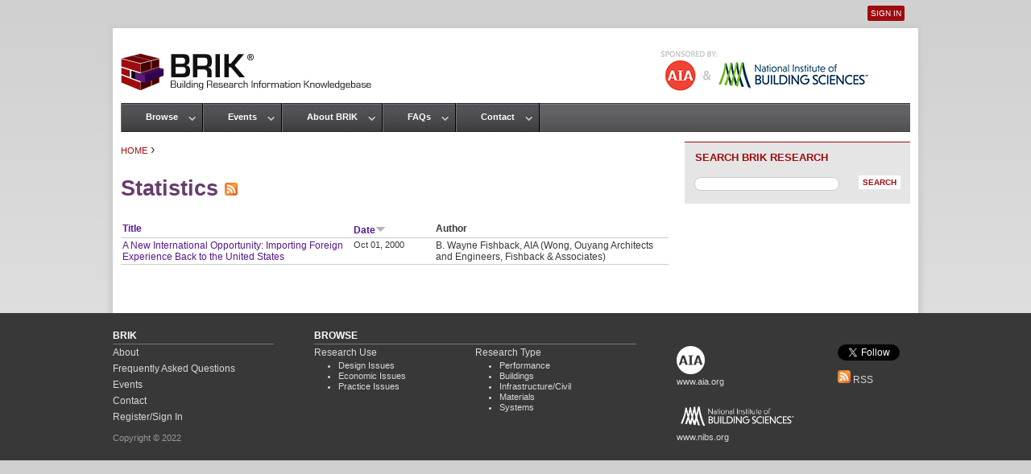

--- FILE ---
content_type: text/html; charset=utf-8
request_url: https://www.brikbase.org/tags/statistics
body_size: 5307
content:
<!DOCTYPE html>
<!--[if IEMobile 7]><html class="iem7"  lang="en" dir="ltr"><![endif]-->
<!--[if lte IE 6]><html class="lt-ie9 lt-ie8 lt-ie7"  lang="en" dir="ltr"><![endif]-->
<!--[if (IE 7)&(!IEMobile)]><html class="lt-ie9 lt-ie8"  lang="en" dir="ltr"><![endif]-->
<!--[if IE 8]><html class="lt-ie9"  lang="en" dir="ltr"><![endif]-->
<!--[if (gte IE 9)|(gt IEMobile 7)]><!--><html  lang="en" dir="ltr" prefix="content: http://purl.org/rss/1.0/modules/content/ dc: http://purl.org/dc/terms/ foaf: http://xmlns.com/foaf/0.1/ og: http://ogp.me/ns# rdfs: http://www.w3.org/2000/01/rdf-schema# sioc: http://rdfs.org/sioc/ns# sioct: http://rdfs.org/sioc/types# skos: http://www.w3.org/2004/02/skos/core# xsd: http://www.w3.org/2001/XMLSchema#"><!--<![endif]-->

<head>
  <meta charset="utf-8" />
<meta name="Generator" content="Drupal 7 (http://drupal.org)" />
<link rel="alternate" type="application/rss+xml" title="Statistics" href="https://www.brikbase.org/taxonomy/term/398/all/feed" />
  <title>Statistics | Building Research Information Knowledgebase</title>

      <meta name="MobileOptimized" content="width">
    <meta name="HandheldFriendly" content="true">
    <meta name="viewport" content="width=device-width">
    <!--[if IEMobile]><meta http-equiv="cleartype" content="on"><![endif]-->

  <link type="text/css" rel="stylesheet" href="https://www.brikbase.org/sites/default/files/css/css_kShW4RPmRstZ3SpIC-ZvVGNFVAi0WEMuCnI0ZkYIaFw.css" media="all" />
<link type="text/css" rel="stylesheet" href="https://www.brikbase.org/sites/default/files/css/css_q7FQbENkRRCk4kE551YyJ6j4Ai_wPqTlDFQv_Kildbc.css" media="screen" />
<link type="text/css" rel="stylesheet" href="https://www.brikbase.org/sites/default/files/css/css_cLykWwcxBW6FB6JeKRpnYY6eoLCVleX5qFYclWjpito.css" media="all" />
<link type="text/css" rel="stylesheet" href="https://www.brikbase.org/sites/default/files/css/css_Xnm_nwZW3dmf29_iFScM32Aieu6xlcNcCedx0L10Bks.css" media="all" />
<link type="text/css" rel="stylesheet" href="https://www.brikbase.org/sites/default/files/css/css_p38btx3DrKMweoRywz3S-C7FxZM5t6kJxZyD45Z7s6M.css" media="all" />
<link type="text/css" rel="stylesheet" href="https://www.brikbase.org/sites/default/files/css/css_ToCTe4IWIUD1qTIo9P-cAIvuBmXGzerlIRVuIh972T0.css" media="all" />
  <script src="https://www.brikbase.org/sites/default/files/js/js_XexEZhbTmj1BHeajKr2rPfyR8Y68f4rm0Nv3Vj5_dSI.js"></script>
<script src="https://www.brikbase.org/sites/default/files/js/js_65A0C5AVUGEJFvlzwO7pQZFd-UP6GjPH1AYN19dPP2M.js"></script>
<script src="https://www.brikbase.org/sites/default/files/js/js_Qz8OwIAo-wU9ruKfwkIcXnLRHAGNifNCpfhRjOd7UWM.js"></script>
<script>(function(i,s,o,g,r,a,m){i["GoogleAnalyticsObject"]=r;i[r]=i[r]||function(){(i[r].q=i[r].q||[]).push(arguments)},i[r].l=1*new Date();a=s.createElement(o),m=s.getElementsByTagName(o)[0];a.async=1;a.src=g;m.parentNode.insertBefore(a,m)})(window,document,"script","https://www.google-analytics.com/analytics.js","ga");ga("create", "UA-37500157-1", {"cookieDomain":"auto","allowLinker":true});ga("require", "linker");ga("linker:autoLink", ["brikbase.org","www.brikbase.org","brikbase.com","www.brikbase.com","brikbase.net","www.brikbase.net"]);ga("send", "pageview");</script>
<script src="https://www.brikbase.org/sites/default/files/js/js_UZV8LLJYz8eN5yL5amSznLzjy_l8_bf24NmGbR_2QSs.js"></script>
<script>jQuery.extend(Drupal.settings, {"basePath":"\/","pathPrefix":"","setHasJsCookie":0,"ajaxPageState":{"theme":"brik","theme_token":"OJE42pZZ0C4xmcoEpP9hR7i8B5ta2cLPRtK9hy8lg3Y","js":{"sites\/all\/modules\/jquery_update\/replace\/jquery\/1.7\/jquery.min.js":1,"misc\/jquery-extend-3.4.0.js":1,"misc\/jquery-html-prefilter-3.5.0-backport.js":1,"misc\/jquery.once.js":1,"misc\/drupal.js":1,"sites\/all\/modules\/jquery_update\/replace\/ui\/ui\/minified\/jquery.ui.core.min.js":1,"sites\/all\/modules\/qtip\/library\/jquery.qtip.js":1,"sites\/all\/modules\/qtip\/js\/qtip.js":1,"sites\/all\/modules\/jquery_update\/replace\/ui\/ui\/minified\/jquery.ui.datepicker.min.js":1,"misc\/ui\/jquery.ui.datepicker-1.13.0-backport.js":1,"sites\/all\/modules\/custom_search\/js\/custom_search.js":1,"sites\/all\/modules\/google_analytics\/googleanalytics.js":1,"0":1,"sites\/default\/themes\/brik\/js\/script.js":1},"css":{"modules\/system\/system.base.css":1,"modules\/system\/system.menus.css":1,"modules\/system\/system.messages.css":1,"modules\/system\/system.theme.css":1,"sites\/all\/modules\/qtip\/library\/jquery.qtip.css":1,"sites\/all\/modules\/qtip\/css\/qtip.css":1,"misc\/ui\/jquery.ui.core.css":1,"misc\/ui\/jquery.ui.theme.css":1,"misc\/ui\/jquery.ui.datepicker.css":1,"sites\/all\/modules\/calendar\/css\/calendar_multiday.css":1,"modules\/comment\/comment.css":1,"modules\/field\/theme\/field.css":1,"modules\/node\/node.css":1,"modules\/search\/search.css":1,"modules\/user\/user.css":1,"sites\/all\/modules\/views\/css\/views.css":1,"sites\/all\/modules\/ctools\/css\/ctools.css":1,"sites\/all\/modules\/panels\/css\/panels.css":1,"sites\/all\/modules\/custom_search\/custom_search.css":1,"sites\/default\/themes\/brik\/system.menus.css":1,"sites\/default\/themes\/brik\/css\/normalize.css":1,"sites\/default\/themes\/brik\/css\/wireframes.css":1,"sites\/default\/themes\/brik\/css\/layouts\/responsive-sidebars.css":1,"sites\/default\/themes\/brik\/css\/page-backgrounds.css":1,"sites\/default\/themes\/brik\/css\/tabs.css":1,"sites\/default\/themes\/brik\/css\/pages.css":1,"sites\/default\/themes\/brik\/css\/blocks.css":1,"sites\/default\/themes\/brik\/css\/navigation.css":1,"sites\/default\/themes\/brik\/css\/views-styles.css":1,"sites\/default\/themes\/brik\/css\/nodes.css":1,"sites\/default\/themes\/brik\/css\/comments.css":1,"sites\/default\/themes\/brik\/css\/forms.css":1,"sites\/default\/themes\/brik\/css\/fields.css":1,"sites\/default\/themes\/brik\/css\/print.css":1,"sites\/default\/themes\/brik\/css\/brik_custom.css":1}},"qtip":{"target_position":"top_right","tooltip_position":"bottom_left","show_speech_bubble_tip":1,"show_speech_bubble_tip_side":0,"speech_bubble_size":"12","show_speech_bubble_tip_solid":0,"show_shadow":0,"rounded_corners":0,"color":"ui-tooltip-light","custom_color":"","show_event_type":"mouseenter","hide_event_type":"mouseleave","show_webform_descriptions":0,"additional_elements":""},"custom_search":{"form_target":"_self","solr":1},"better_exposed_filters":{"views":{"taxonomy_term":{"displays":{"page":{"filters":[]}}}}},"googleanalytics":{"trackOutbound":1,"trackMailto":1,"trackDownload":1,"trackDownloadExtensions":"7z|aac|arc|arj|asf|asx|avi|bin|csv|doc(x|m)?|dot(x|m)?|exe|flv|gif|gz|gzip|hqx|jar|jpe?g|js|mp(2|3|4|e?g)|mov(ie)?|msi|msp|pdf|phps|png|ppt(x|m)?|pot(x|m)?|pps(x|m)?|ppam|sld(x|m)?|thmx|qtm?|ra(m|r)?|sea|sit|tar|tgz|torrent|txt|wav|wma|wmv|wpd|xls(x|m|b)?|xlt(x|m)|xlam|xml|z|zip","trackDomainMode":2,"trackCrossDomains":["brikbase.org","www.brikbase.org","brikbase.com","www.brikbase.com","brikbase.net","www.brikbase.net"]},"urlIsAjaxTrusted":{"\/tags\/statistics":true}});</script>
  </head>
<body class="html not-front not-logged-in one-sidebar sidebar-second page-taxonomy page-taxonomy-term page-taxonomy-term- page-taxonomy-term-398 section-tags page-views" >
      <p id="skip-link">
      <a href="#main-menu" class="element-invisible element-focusable">Jump to navigation</a>
    </p>
      <link href='http://fonts.googleapis.com/css?family=Open+Sans+Condensed:700' rel='stylesheet' type='text/css'>
<div id="page">

  <header id="header" role="banner">

          <a href="/" title="Home" rel="home" id="logo"><img src="https://www.brikbase.org/sites/default/themes/brik/logo.png" alt="Home" /></a>
    
    
          <nav id="secondary-menu" role="navigation">
        <h2 class="element-invisible">User menu</h2><ul class="links inline clearfix"><li class="menu-308 first last"><a href="/user/login" title="">Sign In </a></li>
</ul>      </nav>
        
    <img src="/sites/default/themes/brik/images/sponsors.png" id="sponsor" alt="Sponsored by AIA and the National Institute of Building Sciences" width="290" height="50" border="0" usemap="#sponsor" />
    <map name="sponsor">
    <area shape="rect" coords="9,16,93,44" href="/knowledge-partners/american-institute-architects">
    <area shape="rect" coords="120,11,266,49" href="/knowledge-partners/national-institute-building-sciences">
    </map>

    
  </header>

  <div id="main">

    <div id="content" class="column" role="main">
            <nav class="breadcrumb" role="navigation"><h2 class="element-invisible">You are here</h2><ol><li><a href="/">Home</a> › </li></ol></nav>      <a id="main-content"></a>
                    <h1 class="title" id="page-title">Statistics <a href="https://www.brikbase.org/taxonomy/term/398/all/feed" class="feed-icon" title="Subscribe to Statistics"><img typeof="foaf:Image" src="https://www.brikbase.org/misc/feed.png" width="16" height="16" alt="Subscribe to Statistics" /></a></h1>
                                          


<div class="view view-taxonomy-term view-id-taxonomy_term view-display-id-page view-dom-id-23d9b6c498118c15afb1c714294ab9d0">
            <div class="view-header">
      <p style="font-size:85%;"></p>
    </div>
  
  
  
      <div class="view-content">
      <table  class="views-table cols-3">
         <thead>
      <tr>
                  <th  class="views-field views-field-title" scope="col">
            <a href="/tags/statistics?order=title&amp;sort=asc" title="sort by Title" class="active">Title</a>          </th>
                  <th  class="views-field views-field-field-date active" scope="col">
            <a href="/tags/statistics?order=field_date&amp;sort=asc" title="sort by Date" class="active">Date<img typeof="foaf:Image" src="https://www.brikbase.org/misc/arrow-asc.png" width="13" height="13" alt="sort ascending" title="sort ascending" /></a>          </th>
                  <th  class="views-field views-field-field-author" scope="col">
            Author          </th>
              </tr>
    </thead>
    <tbody>
          <tr  class="odd views-row-first views-row-last">
                  <td  class="views-field views-field-title">
            <a href="/content/new-international-opportunity-importing-foreign-experience-back-united-states">A New International Opportunity: Importing Foreign Experience Back to the United States</a>          </td>
                  <td  class="views-field views-field-field-date active">
            <span class="date-display-single" property="dc:date" datatype="xsd:dateTime" content="2000-10-01T00:00:00-04:00">Oct 01, 2000</span>          </td>
                  <td  class="views-field views-field-field-author">
            B. Wayne Fishback, AIA (Wong, Ouyang Architects and Engineers, Fishback &amp; Associates)          </td>
              </tr>
      </tbody>
</table>
    </div>
  
  
  
  
  
  
</div>    </div><!-- /#content -->

    <div id="navigation">

              <nav id="main-menu" role="navigation">
          <h2 class="element-invisible">Main menu</h2><ul class="links inline clearfix"><li class="menu-737 first"><a href="/content/browse">Browse</a></li>
<li class="menu-745"><a href="/events">Events</a></li>
<li class="menu-427"><a href="/content/about-brik">About BRIK</a></li>
<li class="menu-959"><a href="/frequently-asked-questions">FAQs</a></li>
<li class="menu-1661 last"><a href="/contact" title="">Contact</a></li>
</ul>        </nav>
      
      
    </div><!-- /#navigation -->

    
          <aside class="sidebars">
                  <section class="region region-sidebar-second column sidebar">
    <div id="block-custom-search-blocks-1" class="block block-custom-search-blocks first last odd">

        <h2 class="block__title block-title">Search BRIK Research</h2>
    
  <form class="search-form" role="search" action="/tags/statistics" method="post" id="custom-search-blocks-form-1" accept-charset="UTF-8"><div><div class="form-actions form-wrapper" id="edit-actions"><input type="submit" id="edit-submit" name="op" value="Search" class="form-submit" /></div><div class="form-item form-type-textfield form-item-custom-search-blocks-form-1">
  <input title="Enter the terms you wish to search for." class="custom-search-box form-text" placeholder="" type="text" id="edit-custom-search-blocks-form-1--2" name="custom_search_blocks_form_1" value="" size="20" maxlength="128" />
</div>
<input type="hidden" name="delta" value="1" />
<input type="hidden" name="form_build_id" value="form-AJ0MUAEzPwjyNj8xeegwz2c1uxeEDVHZs6a6pkTjzzI" />
<input type="hidden" name="form_id" value="custom_search_blocks_form_1" />
</div></form>
</div>
  </section>
      </aside><!-- /.sidebars -->
    
  </div><!-- /#main -->

</div><!-- /#page -->

  <footer id="footer" class="region region-footer">
    <div id="block-block-1" class="block block-block first last odd">

        <h2 class="block__title block-title">BRIK Footer</h2>
    
  <div class="footer_map">
<ul id="brik-foot">
<li class="footer_head">BRIK</li>
<li><a href="/content/about-brik">About</a></li>
<li><a href="/content/frequently-asked-questions">Frequently Asked Questions</a></li>
<li><a href="/events">Events</a></li>
<li><a href="/contact">Contact</a></li>
<li><a href="/user/login">Register/Sign In</a></li>
<li class="copyright">Copyright © 2022</li>
</ul>
<ul id="browse-foot">
<li>
<div class="footer_head">BROWSE</div>
<ul id="research-use">
<li><a href="/research-use">Research Use</a>
<ul>
<li><a href="/research-use/design-issues">Design Issues</a></li>
<li><a href="/research-use/economic-issues">Economic Issues</a></li>
<li><a href="/research-use/practice-issues">Practice Issues</a></li>
</ul>
</li>
</ul>
<ul id="research-type">
<li>Research Type
<ul>
<li><a href="/research-type-performance">Performance</a></li>
<li><a href="/research-type-buildings">Buildings</a></li>
<li><a href="/research-type-infrastructure">Infrastructure/Civil</a></li>
<li><a href="/research-type-materials">Materials</a></li>
<li><a href="/research-type-systems">Systems</a></li>
</ul>
</li>
</ul>
</li>
</ul>
<div id="sponsors-foot"><a href="http://www.aia.org"><img src="https://www.wbdg.org/images/logo_aia-brik.png" alt="American Institute of Architects logo" border="0" width="23" id="aia" /></a><br />
<div style="margin-top:-7px"><a href="http://www.aia.org">www.aia.org</a></div>
<div><a href="http://www.nibs.org"><img src="https://www.wbdg.org/images/nibs_logo_wt.png" alt="National Institute of Building Sciences logo" border="0" width="172" id="nibs" /></a></div>
<div style="margin-top:-7px;"><a href="http://www.nibs.org">www.nibs.org</a></div>
</div>
<div id="social-foot">
<div><a href="https://twitter.com/BRIKbase" class="twitter-follow-button" data-show-count="false" data-show-screen-name="false">Follow @twitter</a>
<script>
<!--//--><![CDATA[// ><!--
!function(d,s,id){var js,fjs=d.getElementsByTagName(s)[0];if(!d.getElementById(id)){js=d.createElement(s);js.id=id;js.src="//platform.twitter.com/widgets.js";fjs.parentNode.insertBefore(js,fjs);}}(document,"script","twitter-wjs");
//--><!]]>
</script></div>
<div id="rss-foot"><a class="feed-icon" title="Subscribe to BRIK" href="/rss.xml"><img width="16" height="16" alt="Subscribe to BRIK" src="/misc/feed.png" typeof="foaf:Image" /> RSS</a></div>
</div>
</div>

</div>
  </footer>

  </body>
</html>
